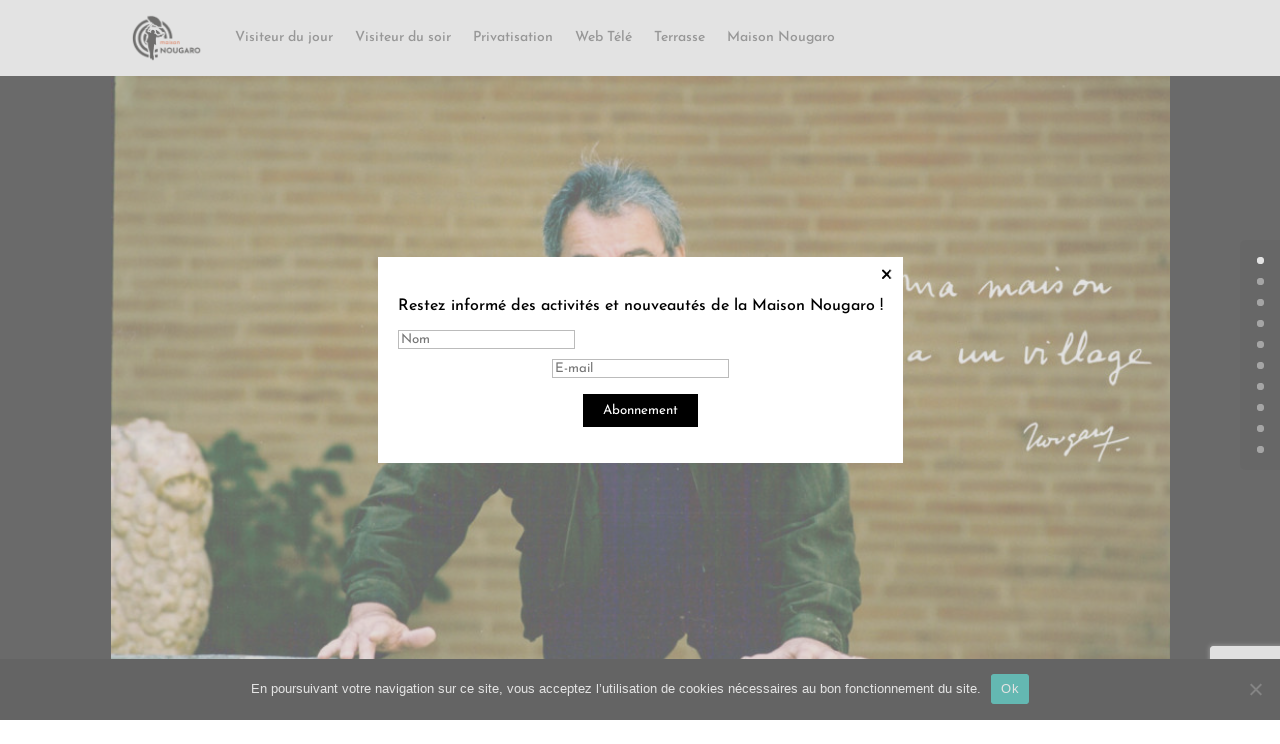

--- FILE ---
content_type: text/html; charset=utf-8
request_url: https://www.google.com/recaptcha/api2/anchor?ar=1&k=6Lf9z7YZAAAAANM_UdIkicm4-yGiPulDCKO4w1ma&co=aHR0cHM6Ly9tYWlzb24tbm91Z2Fyby5mcjo0NDM.&hl=en&v=PoyoqOPhxBO7pBk68S4YbpHZ&size=invisible&anchor-ms=20000&execute-ms=30000&cb=24l93btbsuji
body_size: 48751
content:
<!DOCTYPE HTML><html dir="ltr" lang="en"><head><meta http-equiv="Content-Type" content="text/html; charset=UTF-8">
<meta http-equiv="X-UA-Compatible" content="IE=edge">
<title>reCAPTCHA</title>
<style type="text/css">
/* cyrillic-ext */
@font-face {
  font-family: 'Roboto';
  font-style: normal;
  font-weight: 400;
  font-stretch: 100%;
  src: url(//fonts.gstatic.com/s/roboto/v48/KFO7CnqEu92Fr1ME7kSn66aGLdTylUAMa3GUBHMdazTgWw.woff2) format('woff2');
  unicode-range: U+0460-052F, U+1C80-1C8A, U+20B4, U+2DE0-2DFF, U+A640-A69F, U+FE2E-FE2F;
}
/* cyrillic */
@font-face {
  font-family: 'Roboto';
  font-style: normal;
  font-weight: 400;
  font-stretch: 100%;
  src: url(//fonts.gstatic.com/s/roboto/v48/KFO7CnqEu92Fr1ME7kSn66aGLdTylUAMa3iUBHMdazTgWw.woff2) format('woff2');
  unicode-range: U+0301, U+0400-045F, U+0490-0491, U+04B0-04B1, U+2116;
}
/* greek-ext */
@font-face {
  font-family: 'Roboto';
  font-style: normal;
  font-weight: 400;
  font-stretch: 100%;
  src: url(//fonts.gstatic.com/s/roboto/v48/KFO7CnqEu92Fr1ME7kSn66aGLdTylUAMa3CUBHMdazTgWw.woff2) format('woff2');
  unicode-range: U+1F00-1FFF;
}
/* greek */
@font-face {
  font-family: 'Roboto';
  font-style: normal;
  font-weight: 400;
  font-stretch: 100%;
  src: url(//fonts.gstatic.com/s/roboto/v48/KFO7CnqEu92Fr1ME7kSn66aGLdTylUAMa3-UBHMdazTgWw.woff2) format('woff2');
  unicode-range: U+0370-0377, U+037A-037F, U+0384-038A, U+038C, U+038E-03A1, U+03A3-03FF;
}
/* math */
@font-face {
  font-family: 'Roboto';
  font-style: normal;
  font-weight: 400;
  font-stretch: 100%;
  src: url(//fonts.gstatic.com/s/roboto/v48/KFO7CnqEu92Fr1ME7kSn66aGLdTylUAMawCUBHMdazTgWw.woff2) format('woff2');
  unicode-range: U+0302-0303, U+0305, U+0307-0308, U+0310, U+0312, U+0315, U+031A, U+0326-0327, U+032C, U+032F-0330, U+0332-0333, U+0338, U+033A, U+0346, U+034D, U+0391-03A1, U+03A3-03A9, U+03B1-03C9, U+03D1, U+03D5-03D6, U+03F0-03F1, U+03F4-03F5, U+2016-2017, U+2034-2038, U+203C, U+2040, U+2043, U+2047, U+2050, U+2057, U+205F, U+2070-2071, U+2074-208E, U+2090-209C, U+20D0-20DC, U+20E1, U+20E5-20EF, U+2100-2112, U+2114-2115, U+2117-2121, U+2123-214F, U+2190, U+2192, U+2194-21AE, U+21B0-21E5, U+21F1-21F2, U+21F4-2211, U+2213-2214, U+2216-22FF, U+2308-230B, U+2310, U+2319, U+231C-2321, U+2336-237A, U+237C, U+2395, U+239B-23B7, U+23D0, U+23DC-23E1, U+2474-2475, U+25AF, U+25B3, U+25B7, U+25BD, U+25C1, U+25CA, U+25CC, U+25FB, U+266D-266F, U+27C0-27FF, U+2900-2AFF, U+2B0E-2B11, U+2B30-2B4C, U+2BFE, U+3030, U+FF5B, U+FF5D, U+1D400-1D7FF, U+1EE00-1EEFF;
}
/* symbols */
@font-face {
  font-family: 'Roboto';
  font-style: normal;
  font-weight: 400;
  font-stretch: 100%;
  src: url(//fonts.gstatic.com/s/roboto/v48/KFO7CnqEu92Fr1ME7kSn66aGLdTylUAMaxKUBHMdazTgWw.woff2) format('woff2');
  unicode-range: U+0001-000C, U+000E-001F, U+007F-009F, U+20DD-20E0, U+20E2-20E4, U+2150-218F, U+2190, U+2192, U+2194-2199, U+21AF, U+21E6-21F0, U+21F3, U+2218-2219, U+2299, U+22C4-22C6, U+2300-243F, U+2440-244A, U+2460-24FF, U+25A0-27BF, U+2800-28FF, U+2921-2922, U+2981, U+29BF, U+29EB, U+2B00-2BFF, U+4DC0-4DFF, U+FFF9-FFFB, U+10140-1018E, U+10190-1019C, U+101A0, U+101D0-101FD, U+102E0-102FB, U+10E60-10E7E, U+1D2C0-1D2D3, U+1D2E0-1D37F, U+1F000-1F0FF, U+1F100-1F1AD, U+1F1E6-1F1FF, U+1F30D-1F30F, U+1F315, U+1F31C, U+1F31E, U+1F320-1F32C, U+1F336, U+1F378, U+1F37D, U+1F382, U+1F393-1F39F, U+1F3A7-1F3A8, U+1F3AC-1F3AF, U+1F3C2, U+1F3C4-1F3C6, U+1F3CA-1F3CE, U+1F3D4-1F3E0, U+1F3ED, U+1F3F1-1F3F3, U+1F3F5-1F3F7, U+1F408, U+1F415, U+1F41F, U+1F426, U+1F43F, U+1F441-1F442, U+1F444, U+1F446-1F449, U+1F44C-1F44E, U+1F453, U+1F46A, U+1F47D, U+1F4A3, U+1F4B0, U+1F4B3, U+1F4B9, U+1F4BB, U+1F4BF, U+1F4C8-1F4CB, U+1F4D6, U+1F4DA, U+1F4DF, U+1F4E3-1F4E6, U+1F4EA-1F4ED, U+1F4F7, U+1F4F9-1F4FB, U+1F4FD-1F4FE, U+1F503, U+1F507-1F50B, U+1F50D, U+1F512-1F513, U+1F53E-1F54A, U+1F54F-1F5FA, U+1F610, U+1F650-1F67F, U+1F687, U+1F68D, U+1F691, U+1F694, U+1F698, U+1F6AD, U+1F6B2, U+1F6B9-1F6BA, U+1F6BC, U+1F6C6-1F6CF, U+1F6D3-1F6D7, U+1F6E0-1F6EA, U+1F6F0-1F6F3, U+1F6F7-1F6FC, U+1F700-1F7FF, U+1F800-1F80B, U+1F810-1F847, U+1F850-1F859, U+1F860-1F887, U+1F890-1F8AD, U+1F8B0-1F8BB, U+1F8C0-1F8C1, U+1F900-1F90B, U+1F93B, U+1F946, U+1F984, U+1F996, U+1F9E9, U+1FA00-1FA6F, U+1FA70-1FA7C, U+1FA80-1FA89, U+1FA8F-1FAC6, U+1FACE-1FADC, U+1FADF-1FAE9, U+1FAF0-1FAF8, U+1FB00-1FBFF;
}
/* vietnamese */
@font-face {
  font-family: 'Roboto';
  font-style: normal;
  font-weight: 400;
  font-stretch: 100%;
  src: url(//fonts.gstatic.com/s/roboto/v48/KFO7CnqEu92Fr1ME7kSn66aGLdTylUAMa3OUBHMdazTgWw.woff2) format('woff2');
  unicode-range: U+0102-0103, U+0110-0111, U+0128-0129, U+0168-0169, U+01A0-01A1, U+01AF-01B0, U+0300-0301, U+0303-0304, U+0308-0309, U+0323, U+0329, U+1EA0-1EF9, U+20AB;
}
/* latin-ext */
@font-face {
  font-family: 'Roboto';
  font-style: normal;
  font-weight: 400;
  font-stretch: 100%;
  src: url(//fonts.gstatic.com/s/roboto/v48/KFO7CnqEu92Fr1ME7kSn66aGLdTylUAMa3KUBHMdazTgWw.woff2) format('woff2');
  unicode-range: U+0100-02BA, U+02BD-02C5, U+02C7-02CC, U+02CE-02D7, U+02DD-02FF, U+0304, U+0308, U+0329, U+1D00-1DBF, U+1E00-1E9F, U+1EF2-1EFF, U+2020, U+20A0-20AB, U+20AD-20C0, U+2113, U+2C60-2C7F, U+A720-A7FF;
}
/* latin */
@font-face {
  font-family: 'Roboto';
  font-style: normal;
  font-weight: 400;
  font-stretch: 100%;
  src: url(//fonts.gstatic.com/s/roboto/v48/KFO7CnqEu92Fr1ME7kSn66aGLdTylUAMa3yUBHMdazQ.woff2) format('woff2');
  unicode-range: U+0000-00FF, U+0131, U+0152-0153, U+02BB-02BC, U+02C6, U+02DA, U+02DC, U+0304, U+0308, U+0329, U+2000-206F, U+20AC, U+2122, U+2191, U+2193, U+2212, U+2215, U+FEFF, U+FFFD;
}
/* cyrillic-ext */
@font-face {
  font-family: 'Roboto';
  font-style: normal;
  font-weight: 500;
  font-stretch: 100%;
  src: url(//fonts.gstatic.com/s/roboto/v48/KFO7CnqEu92Fr1ME7kSn66aGLdTylUAMa3GUBHMdazTgWw.woff2) format('woff2');
  unicode-range: U+0460-052F, U+1C80-1C8A, U+20B4, U+2DE0-2DFF, U+A640-A69F, U+FE2E-FE2F;
}
/* cyrillic */
@font-face {
  font-family: 'Roboto';
  font-style: normal;
  font-weight: 500;
  font-stretch: 100%;
  src: url(//fonts.gstatic.com/s/roboto/v48/KFO7CnqEu92Fr1ME7kSn66aGLdTylUAMa3iUBHMdazTgWw.woff2) format('woff2');
  unicode-range: U+0301, U+0400-045F, U+0490-0491, U+04B0-04B1, U+2116;
}
/* greek-ext */
@font-face {
  font-family: 'Roboto';
  font-style: normal;
  font-weight: 500;
  font-stretch: 100%;
  src: url(//fonts.gstatic.com/s/roboto/v48/KFO7CnqEu92Fr1ME7kSn66aGLdTylUAMa3CUBHMdazTgWw.woff2) format('woff2');
  unicode-range: U+1F00-1FFF;
}
/* greek */
@font-face {
  font-family: 'Roboto';
  font-style: normal;
  font-weight: 500;
  font-stretch: 100%;
  src: url(//fonts.gstatic.com/s/roboto/v48/KFO7CnqEu92Fr1ME7kSn66aGLdTylUAMa3-UBHMdazTgWw.woff2) format('woff2');
  unicode-range: U+0370-0377, U+037A-037F, U+0384-038A, U+038C, U+038E-03A1, U+03A3-03FF;
}
/* math */
@font-face {
  font-family: 'Roboto';
  font-style: normal;
  font-weight: 500;
  font-stretch: 100%;
  src: url(//fonts.gstatic.com/s/roboto/v48/KFO7CnqEu92Fr1ME7kSn66aGLdTylUAMawCUBHMdazTgWw.woff2) format('woff2');
  unicode-range: U+0302-0303, U+0305, U+0307-0308, U+0310, U+0312, U+0315, U+031A, U+0326-0327, U+032C, U+032F-0330, U+0332-0333, U+0338, U+033A, U+0346, U+034D, U+0391-03A1, U+03A3-03A9, U+03B1-03C9, U+03D1, U+03D5-03D6, U+03F0-03F1, U+03F4-03F5, U+2016-2017, U+2034-2038, U+203C, U+2040, U+2043, U+2047, U+2050, U+2057, U+205F, U+2070-2071, U+2074-208E, U+2090-209C, U+20D0-20DC, U+20E1, U+20E5-20EF, U+2100-2112, U+2114-2115, U+2117-2121, U+2123-214F, U+2190, U+2192, U+2194-21AE, U+21B0-21E5, U+21F1-21F2, U+21F4-2211, U+2213-2214, U+2216-22FF, U+2308-230B, U+2310, U+2319, U+231C-2321, U+2336-237A, U+237C, U+2395, U+239B-23B7, U+23D0, U+23DC-23E1, U+2474-2475, U+25AF, U+25B3, U+25B7, U+25BD, U+25C1, U+25CA, U+25CC, U+25FB, U+266D-266F, U+27C0-27FF, U+2900-2AFF, U+2B0E-2B11, U+2B30-2B4C, U+2BFE, U+3030, U+FF5B, U+FF5D, U+1D400-1D7FF, U+1EE00-1EEFF;
}
/* symbols */
@font-face {
  font-family: 'Roboto';
  font-style: normal;
  font-weight: 500;
  font-stretch: 100%;
  src: url(//fonts.gstatic.com/s/roboto/v48/KFO7CnqEu92Fr1ME7kSn66aGLdTylUAMaxKUBHMdazTgWw.woff2) format('woff2');
  unicode-range: U+0001-000C, U+000E-001F, U+007F-009F, U+20DD-20E0, U+20E2-20E4, U+2150-218F, U+2190, U+2192, U+2194-2199, U+21AF, U+21E6-21F0, U+21F3, U+2218-2219, U+2299, U+22C4-22C6, U+2300-243F, U+2440-244A, U+2460-24FF, U+25A0-27BF, U+2800-28FF, U+2921-2922, U+2981, U+29BF, U+29EB, U+2B00-2BFF, U+4DC0-4DFF, U+FFF9-FFFB, U+10140-1018E, U+10190-1019C, U+101A0, U+101D0-101FD, U+102E0-102FB, U+10E60-10E7E, U+1D2C0-1D2D3, U+1D2E0-1D37F, U+1F000-1F0FF, U+1F100-1F1AD, U+1F1E6-1F1FF, U+1F30D-1F30F, U+1F315, U+1F31C, U+1F31E, U+1F320-1F32C, U+1F336, U+1F378, U+1F37D, U+1F382, U+1F393-1F39F, U+1F3A7-1F3A8, U+1F3AC-1F3AF, U+1F3C2, U+1F3C4-1F3C6, U+1F3CA-1F3CE, U+1F3D4-1F3E0, U+1F3ED, U+1F3F1-1F3F3, U+1F3F5-1F3F7, U+1F408, U+1F415, U+1F41F, U+1F426, U+1F43F, U+1F441-1F442, U+1F444, U+1F446-1F449, U+1F44C-1F44E, U+1F453, U+1F46A, U+1F47D, U+1F4A3, U+1F4B0, U+1F4B3, U+1F4B9, U+1F4BB, U+1F4BF, U+1F4C8-1F4CB, U+1F4D6, U+1F4DA, U+1F4DF, U+1F4E3-1F4E6, U+1F4EA-1F4ED, U+1F4F7, U+1F4F9-1F4FB, U+1F4FD-1F4FE, U+1F503, U+1F507-1F50B, U+1F50D, U+1F512-1F513, U+1F53E-1F54A, U+1F54F-1F5FA, U+1F610, U+1F650-1F67F, U+1F687, U+1F68D, U+1F691, U+1F694, U+1F698, U+1F6AD, U+1F6B2, U+1F6B9-1F6BA, U+1F6BC, U+1F6C6-1F6CF, U+1F6D3-1F6D7, U+1F6E0-1F6EA, U+1F6F0-1F6F3, U+1F6F7-1F6FC, U+1F700-1F7FF, U+1F800-1F80B, U+1F810-1F847, U+1F850-1F859, U+1F860-1F887, U+1F890-1F8AD, U+1F8B0-1F8BB, U+1F8C0-1F8C1, U+1F900-1F90B, U+1F93B, U+1F946, U+1F984, U+1F996, U+1F9E9, U+1FA00-1FA6F, U+1FA70-1FA7C, U+1FA80-1FA89, U+1FA8F-1FAC6, U+1FACE-1FADC, U+1FADF-1FAE9, U+1FAF0-1FAF8, U+1FB00-1FBFF;
}
/* vietnamese */
@font-face {
  font-family: 'Roboto';
  font-style: normal;
  font-weight: 500;
  font-stretch: 100%;
  src: url(//fonts.gstatic.com/s/roboto/v48/KFO7CnqEu92Fr1ME7kSn66aGLdTylUAMa3OUBHMdazTgWw.woff2) format('woff2');
  unicode-range: U+0102-0103, U+0110-0111, U+0128-0129, U+0168-0169, U+01A0-01A1, U+01AF-01B0, U+0300-0301, U+0303-0304, U+0308-0309, U+0323, U+0329, U+1EA0-1EF9, U+20AB;
}
/* latin-ext */
@font-face {
  font-family: 'Roboto';
  font-style: normal;
  font-weight: 500;
  font-stretch: 100%;
  src: url(//fonts.gstatic.com/s/roboto/v48/KFO7CnqEu92Fr1ME7kSn66aGLdTylUAMa3KUBHMdazTgWw.woff2) format('woff2');
  unicode-range: U+0100-02BA, U+02BD-02C5, U+02C7-02CC, U+02CE-02D7, U+02DD-02FF, U+0304, U+0308, U+0329, U+1D00-1DBF, U+1E00-1E9F, U+1EF2-1EFF, U+2020, U+20A0-20AB, U+20AD-20C0, U+2113, U+2C60-2C7F, U+A720-A7FF;
}
/* latin */
@font-face {
  font-family: 'Roboto';
  font-style: normal;
  font-weight: 500;
  font-stretch: 100%;
  src: url(//fonts.gstatic.com/s/roboto/v48/KFO7CnqEu92Fr1ME7kSn66aGLdTylUAMa3yUBHMdazQ.woff2) format('woff2');
  unicode-range: U+0000-00FF, U+0131, U+0152-0153, U+02BB-02BC, U+02C6, U+02DA, U+02DC, U+0304, U+0308, U+0329, U+2000-206F, U+20AC, U+2122, U+2191, U+2193, U+2212, U+2215, U+FEFF, U+FFFD;
}
/* cyrillic-ext */
@font-face {
  font-family: 'Roboto';
  font-style: normal;
  font-weight: 900;
  font-stretch: 100%;
  src: url(//fonts.gstatic.com/s/roboto/v48/KFO7CnqEu92Fr1ME7kSn66aGLdTylUAMa3GUBHMdazTgWw.woff2) format('woff2');
  unicode-range: U+0460-052F, U+1C80-1C8A, U+20B4, U+2DE0-2DFF, U+A640-A69F, U+FE2E-FE2F;
}
/* cyrillic */
@font-face {
  font-family: 'Roboto';
  font-style: normal;
  font-weight: 900;
  font-stretch: 100%;
  src: url(//fonts.gstatic.com/s/roboto/v48/KFO7CnqEu92Fr1ME7kSn66aGLdTylUAMa3iUBHMdazTgWw.woff2) format('woff2');
  unicode-range: U+0301, U+0400-045F, U+0490-0491, U+04B0-04B1, U+2116;
}
/* greek-ext */
@font-face {
  font-family: 'Roboto';
  font-style: normal;
  font-weight: 900;
  font-stretch: 100%;
  src: url(//fonts.gstatic.com/s/roboto/v48/KFO7CnqEu92Fr1ME7kSn66aGLdTylUAMa3CUBHMdazTgWw.woff2) format('woff2');
  unicode-range: U+1F00-1FFF;
}
/* greek */
@font-face {
  font-family: 'Roboto';
  font-style: normal;
  font-weight: 900;
  font-stretch: 100%;
  src: url(//fonts.gstatic.com/s/roboto/v48/KFO7CnqEu92Fr1ME7kSn66aGLdTylUAMa3-UBHMdazTgWw.woff2) format('woff2');
  unicode-range: U+0370-0377, U+037A-037F, U+0384-038A, U+038C, U+038E-03A1, U+03A3-03FF;
}
/* math */
@font-face {
  font-family: 'Roboto';
  font-style: normal;
  font-weight: 900;
  font-stretch: 100%;
  src: url(//fonts.gstatic.com/s/roboto/v48/KFO7CnqEu92Fr1ME7kSn66aGLdTylUAMawCUBHMdazTgWw.woff2) format('woff2');
  unicode-range: U+0302-0303, U+0305, U+0307-0308, U+0310, U+0312, U+0315, U+031A, U+0326-0327, U+032C, U+032F-0330, U+0332-0333, U+0338, U+033A, U+0346, U+034D, U+0391-03A1, U+03A3-03A9, U+03B1-03C9, U+03D1, U+03D5-03D6, U+03F0-03F1, U+03F4-03F5, U+2016-2017, U+2034-2038, U+203C, U+2040, U+2043, U+2047, U+2050, U+2057, U+205F, U+2070-2071, U+2074-208E, U+2090-209C, U+20D0-20DC, U+20E1, U+20E5-20EF, U+2100-2112, U+2114-2115, U+2117-2121, U+2123-214F, U+2190, U+2192, U+2194-21AE, U+21B0-21E5, U+21F1-21F2, U+21F4-2211, U+2213-2214, U+2216-22FF, U+2308-230B, U+2310, U+2319, U+231C-2321, U+2336-237A, U+237C, U+2395, U+239B-23B7, U+23D0, U+23DC-23E1, U+2474-2475, U+25AF, U+25B3, U+25B7, U+25BD, U+25C1, U+25CA, U+25CC, U+25FB, U+266D-266F, U+27C0-27FF, U+2900-2AFF, U+2B0E-2B11, U+2B30-2B4C, U+2BFE, U+3030, U+FF5B, U+FF5D, U+1D400-1D7FF, U+1EE00-1EEFF;
}
/* symbols */
@font-face {
  font-family: 'Roboto';
  font-style: normal;
  font-weight: 900;
  font-stretch: 100%;
  src: url(//fonts.gstatic.com/s/roboto/v48/KFO7CnqEu92Fr1ME7kSn66aGLdTylUAMaxKUBHMdazTgWw.woff2) format('woff2');
  unicode-range: U+0001-000C, U+000E-001F, U+007F-009F, U+20DD-20E0, U+20E2-20E4, U+2150-218F, U+2190, U+2192, U+2194-2199, U+21AF, U+21E6-21F0, U+21F3, U+2218-2219, U+2299, U+22C4-22C6, U+2300-243F, U+2440-244A, U+2460-24FF, U+25A0-27BF, U+2800-28FF, U+2921-2922, U+2981, U+29BF, U+29EB, U+2B00-2BFF, U+4DC0-4DFF, U+FFF9-FFFB, U+10140-1018E, U+10190-1019C, U+101A0, U+101D0-101FD, U+102E0-102FB, U+10E60-10E7E, U+1D2C0-1D2D3, U+1D2E0-1D37F, U+1F000-1F0FF, U+1F100-1F1AD, U+1F1E6-1F1FF, U+1F30D-1F30F, U+1F315, U+1F31C, U+1F31E, U+1F320-1F32C, U+1F336, U+1F378, U+1F37D, U+1F382, U+1F393-1F39F, U+1F3A7-1F3A8, U+1F3AC-1F3AF, U+1F3C2, U+1F3C4-1F3C6, U+1F3CA-1F3CE, U+1F3D4-1F3E0, U+1F3ED, U+1F3F1-1F3F3, U+1F3F5-1F3F7, U+1F408, U+1F415, U+1F41F, U+1F426, U+1F43F, U+1F441-1F442, U+1F444, U+1F446-1F449, U+1F44C-1F44E, U+1F453, U+1F46A, U+1F47D, U+1F4A3, U+1F4B0, U+1F4B3, U+1F4B9, U+1F4BB, U+1F4BF, U+1F4C8-1F4CB, U+1F4D6, U+1F4DA, U+1F4DF, U+1F4E3-1F4E6, U+1F4EA-1F4ED, U+1F4F7, U+1F4F9-1F4FB, U+1F4FD-1F4FE, U+1F503, U+1F507-1F50B, U+1F50D, U+1F512-1F513, U+1F53E-1F54A, U+1F54F-1F5FA, U+1F610, U+1F650-1F67F, U+1F687, U+1F68D, U+1F691, U+1F694, U+1F698, U+1F6AD, U+1F6B2, U+1F6B9-1F6BA, U+1F6BC, U+1F6C6-1F6CF, U+1F6D3-1F6D7, U+1F6E0-1F6EA, U+1F6F0-1F6F3, U+1F6F7-1F6FC, U+1F700-1F7FF, U+1F800-1F80B, U+1F810-1F847, U+1F850-1F859, U+1F860-1F887, U+1F890-1F8AD, U+1F8B0-1F8BB, U+1F8C0-1F8C1, U+1F900-1F90B, U+1F93B, U+1F946, U+1F984, U+1F996, U+1F9E9, U+1FA00-1FA6F, U+1FA70-1FA7C, U+1FA80-1FA89, U+1FA8F-1FAC6, U+1FACE-1FADC, U+1FADF-1FAE9, U+1FAF0-1FAF8, U+1FB00-1FBFF;
}
/* vietnamese */
@font-face {
  font-family: 'Roboto';
  font-style: normal;
  font-weight: 900;
  font-stretch: 100%;
  src: url(//fonts.gstatic.com/s/roboto/v48/KFO7CnqEu92Fr1ME7kSn66aGLdTylUAMa3OUBHMdazTgWw.woff2) format('woff2');
  unicode-range: U+0102-0103, U+0110-0111, U+0128-0129, U+0168-0169, U+01A0-01A1, U+01AF-01B0, U+0300-0301, U+0303-0304, U+0308-0309, U+0323, U+0329, U+1EA0-1EF9, U+20AB;
}
/* latin-ext */
@font-face {
  font-family: 'Roboto';
  font-style: normal;
  font-weight: 900;
  font-stretch: 100%;
  src: url(//fonts.gstatic.com/s/roboto/v48/KFO7CnqEu92Fr1ME7kSn66aGLdTylUAMa3KUBHMdazTgWw.woff2) format('woff2');
  unicode-range: U+0100-02BA, U+02BD-02C5, U+02C7-02CC, U+02CE-02D7, U+02DD-02FF, U+0304, U+0308, U+0329, U+1D00-1DBF, U+1E00-1E9F, U+1EF2-1EFF, U+2020, U+20A0-20AB, U+20AD-20C0, U+2113, U+2C60-2C7F, U+A720-A7FF;
}
/* latin */
@font-face {
  font-family: 'Roboto';
  font-style: normal;
  font-weight: 900;
  font-stretch: 100%;
  src: url(//fonts.gstatic.com/s/roboto/v48/KFO7CnqEu92Fr1ME7kSn66aGLdTylUAMa3yUBHMdazQ.woff2) format('woff2');
  unicode-range: U+0000-00FF, U+0131, U+0152-0153, U+02BB-02BC, U+02C6, U+02DA, U+02DC, U+0304, U+0308, U+0329, U+2000-206F, U+20AC, U+2122, U+2191, U+2193, U+2212, U+2215, U+FEFF, U+FFFD;
}

</style>
<link rel="stylesheet" type="text/css" href="https://www.gstatic.com/recaptcha/releases/PoyoqOPhxBO7pBk68S4YbpHZ/styles__ltr.css">
<script nonce="QIdOnE7d-kgmu46IObtzYw" type="text/javascript">window['__recaptcha_api'] = 'https://www.google.com/recaptcha/api2/';</script>
<script type="text/javascript" src="https://www.gstatic.com/recaptcha/releases/PoyoqOPhxBO7pBk68S4YbpHZ/recaptcha__en.js" nonce="QIdOnE7d-kgmu46IObtzYw">
      
    </script></head>
<body><div id="rc-anchor-alert" class="rc-anchor-alert"></div>
<input type="hidden" id="recaptcha-token" value="[base64]">
<script type="text/javascript" nonce="QIdOnE7d-kgmu46IObtzYw">
      recaptcha.anchor.Main.init("[\x22ainput\x22,[\x22bgdata\x22,\x22\x22,\[base64]/[base64]/[base64]/[base64]/[base64]/[base64]/[base64]/[base64]/[base64]/[base64]\\u003d\x22,\[base64]\\u003d\\u003d\x22,\x22exHDql1Iwo3Ch8OEZkMXwonCgwXDiyktYsKVU3BPfDURNcK0dUROIMOVE8O3REzDi8ODd3HDpsKhwopdXFvCo8KswrvDj1HDp2zDgGhew5rCmMK0IsO/c8K8cWbDqsOPbsOtwonCghrCnCFawrLCvcKow5vClVDDhxnDlsOtFcKCFXBGKcKfw4bDn8KAwpUQw7zDv8OycsOHw65gwrwIby/DtcKBw4gxby1zwpJtHQbCuxPCnhnClC1uw6QdasKVwr3DsjJiwr9kBH7DsSrCkcKbA0FAw5QTRMKWwqkqVMKmw6QMF1nCr1TDrCJtwqnDuMKaw4M8w5dQAxvDvMOQw6XDrQMRwprCji/[base64]/[base64]/BVEHDsObwo/ClBzDgC7ChMOTd1NBwoM5woZnVMKIaj7CqsOqw67CkSDCg1p0w4XDkFnDhRrCnwVBwpbDscO4wqkiw7cVacKDJnrCu8K4JMOxwp3DjS0Awo/DhMKPETkWYMOxNF45UMONaHvDh8Kdw73DontADy4ew4rCjMOXw5RgwpDDgErCoRdbw6zCrjp0wqgGfCs1YHzCt8Kvw5/CicKaw6I/IhXCtyt3wr1xAMK6fcKlwpzCsgoVfBjChX7DukQHw7k9w4PDpjt2TWVBO8K5w5Rcw4BFwrwIw7TDgC7CvQXCt8Kuwr/DuBoxdsKdwqzDuwktXMOlw57DoMKow4/DsmvCt01EWMOHC8K3NcKpw7PDj8KMBwdowrTCh8OhZmgWN8KBKBTDuz8jwqxncm5Ad8OpRW3DrxrCusOAMMO3ZxXChHgmQcKjfMOXw7nCmHRtU8OowprCh8KKw7fDoAsAw5pUKsOSw7g9K0/DhjlPM31Dw68iwrNFQcOSHmBzRcKPWRHDolc9S8O2w54Tw5LCrcOdWMKhw4bDpcKWw6ERIDPCk8KywojDvGTClE4qwrUTw4E1w7LDpU/CqsOIHMKXw65EPMKPR8KcwrNOEcOUw4dUw7DDvsKmw6XDtT/Cl2xWRsOPw5drCDjCqsK7MsOtQMOcXRsCLHXCssKlTBZpVMOifsO4w7IhGFTDkFcrWyR4wo12w6M9YcOjWcOYw6bDhC/CqnFbe3LDgBLDrMKiM8OoRBM/wo4RYAnCqXhWwrEYw5/DhcKdGWLDqkfDrcKUS8KXPMK1w6UdHcOgEcKZQXvCtQJzF8OgwqnCjTIUw4PDl8OFdsKQV8KhA0cZw6FEw5VFw79UCwU9V3bCpSTCvsOiJjwbw7PCrMOIwr3DgFRiw7gBwr/DmEPDuhQ2wqvCmsKYMMOpMsKAw6FqBMK5wqBPw6HChMKQQCJIU8OEJsKjw4PDo3wkw4sSwo/CsXPDrG1uWMKPw44/w4UCI1nDtsOKVljCvlRyYcOHPC7DuzjCm3TDnE9uJMKfJMKFw4bDoMO+w6HCuMKoYMKnwrfCkGXDs2rDiQ1dwoJpw5NrwqkrfsKSw7LCjcOqBcK5w7jCphDDicO1QMONwp/[base64]/NGE9w7rDill9GsKLw6kfHcKaUlHDoirCjWfCgUdNMG3CvcO0wogRJcO8HW3CqsK8Qi5gwpzCvMObwrbDpDzDrUx+w7l1XcKdMsOkXRk7wqXClS/DrcO3Ck7DhUNDwo/DvMKIwrMkD8OKTHLClsKfbGjCnUlkdcOxDsKlwqDDocKbWMKGOMOjHVpfwpjCrMK4wrbDm8KkGQbDjsO2w7ZyD8Kow5TDg8KEw6F8ESDCp8KSIS4xexrDtMO5w7zCsMOuTnAkXsObO8Ogwrk5wq80UlXDr8OlwpMYwrDCvkPDjE/[base64]/cMKOwo5nS1PCoSB7w48tbsOWW0jCkRPCqgfCj3tiIMKSLcKBU8OSO8OGQcORw5YRBV10NxrCn8OzQB7DpsKGwp3DmD/ChsKgw4t7XUfDjk7Co11Uw5Y4PsKkesO3wrNOCksnYMOnwpVee8KcWxPDpSfDjCp7JBkFTsKcwopVf8KywptIwoNkw6PCjn1nwptddjvDksOzUsOAGwzDlSdPVwzDlDDCn8K5fsKKAhIWFnPDu8O0w5DCsw/CpWUpwprDoQnCqsK/w5DDmcOJEMOTw6bDqcO+TQ0HNMK9w4fDinpzw7bDumbDo8KlCkHDq1JVUG8swpjCmFTCjsOkwo3DlWdUwr4Zw4lrwocvbnnDoiLDrcKxw7nDlcKBTsO1QktsZB3Cn8K2GBbDuQkCwoXCqUNXw5U0KX5NdhB4woLCicKhJ1IGwpTCqXxfw6MSwq/CjcKZXQTDlMKIwrjCjm7DmxhVw5XClMK8C8KHw4jCosOaw4hEwoNRMsKaGMKDP8KWwqTCr8Kxw7PDqWzCvTHDscO2QMKZw4HCqcKHdcObwqIgRjvCmRbDnVpXwrLCmgpNwpLDgsOlAcO+UsO9PgbDnUrCncK+EsO7w5AswonCtcKEw5PDiwo2HMOpM1zChm3Cll/Cnk/DhXAnwpkeG8K0w6HDnMKzwqQUOEnCog1EHnDDsMOId8KyeR1Aw7gWc8OGbMKJwrLCm8OrLwnDv8O8woHDqQw8wrfCucOnOsO6fMO6GQbCksO7S8ONUVZew70IwqTDiMOzL8OPZcOzw4XDsHjCnm9UwqXCgBDCr345w4/Cn1NTw6hQA3gBw4Vcw4BHPhzDkD3CqcO+w5zClEbDqcKiOcODXUpvCsOWHcOWwonCtnTCmcOjZcO1ERPDgMKzwqHDncOqCjHCj8K5S8Kbw6NqwpDDm8O7wrrCmsOATRTCg2/CksK3wq4QwofCrcKcPTwQBnBJwq3CgF9ANR3Cp1twwo7DgsK9w7ERDMOTw4NrwodWwpwVaT7Cl8Kjw7RIX8KzwqEURcKSwrJpwq/CmgFJZsKdwr/CrsKOw5hYwqDCvEXDmHldOhQFA3vCosKCwpMfA0JEw6/DnMOFwrHCkFvCrcKhA0syw6vDh3EtQcKSwo7DlMOeeMOoWcKewo7CpkECQGvDmkXDpcKMwqjCinnCqMOKfTDCvMKTwo09UVTDjnHDl1/CpzPCrXJ3w5zDuWUGMhdDFcKBakE3YQrCqMKLX0AAecOBNsK0w7gKw4pXC8KdXnBpw7XCkcKMbDLDl8OOcsKSw6wDw6Bucn0Aw5XDrhvDoStxw7Vfw64mKcO3woBNZjHCh8KkYlMBw7XDl8KBw7XDrMOqwqnDqHPDlg7DrlHCuzfDqcKSYTPCnEttW8KpwoVpwqvCn3/Du8KrCCfCo2nDn8OeYsO1NMK9wovCtGAAw65lwok8PsO3wp9Rwp7CojfDnsKMTDDCtiB1f8KUQyfDpywCRVtpVsOuwrfDv8OYwoB4FmfCtMKQYQdTw5smG3rDgVDChcOJW8KoTMO1HsKBw7fCkVfDjlHCvMOQwrtEw5JhJcK+wqfCmzzDglXDmQ/DpUHClQfCn0TChQYuQ1/DvCgfNA52GcKUTDDDtcOXw6DDosK+w5pgw4M0w6zDg3HCnzN1T8OTZhI8cgnCucO9DkHDm8OUwrLCvQZYOmvCm8K3wqB/dsKvwoELwpsfP8K1ahYrNsO+w7ZqH1NhwrI0fsOuwqkPw5RQJcOJQBLDucOGw40fw6DCjMOkB8Kwwo4XZMOTFV3DiCPCknjCtgV1w4wfdDF8AAfDlhwgGMOPwr54wofCoMOEwpbDhE0lHsKIXcOPaSVeT8Ocwp0vwrTCtxpowpwLwpVbwqDClS5HBBAuPcKgwp7DsC/[base64]/Dq8KhYMO+w5wuFifCrcKZfXLCscKPLX5JaMOrP8KEPMKWw5vCtcOOw5IsfcOLHMORw5UAMX3DnsKMbH/[base64]/[base64]/DrnVYwovCgD/CusKMWQRBChjClsO5RsK/IBXCnTPChMOOwp0OwpXCvg3DoEt4w5/DoUHClGnDnMOQQMKfw5PDrEUNe3fDqkRFXMO7b8OPSHckWVfDkU4ZdkvCjSQmw4NxwpDDt8OVZ8Ovw4DCuMOdwozCmUFwLMKwXWnCpzAiw5bCnMKISX4GO8Kqwrk5w40eCy7DhsKWUcKiUm3CoUTDtsKmw5dTMUEmUnFNw5pfwoNLwp/DhsObw4jCmgfCggpdUsKjw5UlNADCs8OpwpJ/NSVewp1UcsKjLxfCtAIqw7LDtwrCjzM1fHc7Gz3Ds1Mtwo/DhcKzLxd4N8KkwqJCZsKyw6nDi2A5DHM6fMOQSsKGwqTDmsOvwqgdw7vDny7DrcOIw4kBw6Utw6oHYDPDhX4gwprCgGfCnsOVd8Kywr1kwpPCqcKmO8OibsKOw5xAJXvDoT5zdcOtWMOkHsK4w6sNKnDCv8ObTMKsw7zCo8OowpUFCSRZw6jCvMKJAMO/[base64]/CrsO1R8O9WywgfU9lFkfDlXwNw6XCvlrCgMOlYSchXcKhfwzDs0jCiUvDqsKKHsKmcRvDjsKQZTLDnMOaJMOKcH7CqVzDhA3DoA5uV8K3wrFyw6HCmcKzwprCtG/CtkBKHAwXGGtHXcKDNQY7w6XDssKPAQMAGcO6Bn5Iw6/[base64]/DijTCoybDrgrCtBwJwobCssK2wofDrSwcL2NNw45bZ8KDw6Q6wr3DoW3DrwHDpwBtZ3nCncKJw7DCosO3VCrCh0/[base64]/CtMODcMKmPwJqO0LDncOSBcKXwr/DrcKww5VTw7TCo008BlXCsxAwfQYmNl8+w6AZHsKjwox7DgLClknDlsOCw4xlwr1sIMKGNEjDnSgiaMKDWx5aw5LCusOAc8KxXnpew4ZTBmvDlcOhSSrDohlOwp/CjcKHw6AEw5zDmcKZUMKkfV3DpDfCjcOFw7XDt0olwoHDmsOlwo/Dj3IMwrdUwr0JU8KmM8KAwo7DvU9tw68uwo/DhwIHwqDDr8Kmdy/DjcOWDMKFKzcXLX/CkCVowprDlMOsEMO9wqfCkcOeIloGw5NvwpY6XsOxMcKFJBQpeMOHXGgYw6chNMK4w5zCjVo6fMKuQsKUMcKww4xDwp8owqzCm8OAw5jCrDtScmjCsMKEwpwDw5MVMz7DvBPDtcOXIArDi8Kywo3ChsKaw7HDtVQvfnElw6dywp7DsMKhwqclFsKRwo7DpQ1fw5/Cm1fDkALDjsK4w59ww6s8PEwrwrN1J8OMw4ECeSbCnQ/Cuzckw61iw5R+MkDCpEPCvcKUw4NtJcOZw6zCisOJUntewpxZM0Fjw5dJGMOIwrpLwp5IwpkFcsKcCsKAwrA8UBNvJFHCsBpADHbDusKwLMK9M8OnEsKZG0I/w648Xi3Do1jCr8Orw63ClMOkwrIUNEnDn8KjI1LCgVVfHVNGZMKAH8KQXsKIw5XCrT7ChsOYw53CoB4cFD9ow43DmcKpA8KsSMK+w5g5wqHDi8KlR8KgwpkFwo/[base64]/CnsKvwoQcMMKGwrnCmX7DlcKGMQsgwqzDjUceKcOTw60Yw789C8K4ZgZ5fkp/w4FswoTCuiYMw5DCkMK8OGLDh8K7w63DvsOFw53CtMK7wpMzwppmw7zDi31uwrbDo3hBw6XDm8KOw7Z8w4vCrUQ/wpLCs0nCn8KGwqghw5AKe8KsGwpowoPCmAjDv3PCrH3CuxTDuMOcEFQFwpoqw4DDmhDCnMOLwog8wpI6fcK9wq3CiMOAwrLCsj8kwrXDnMOiDjAYwqzCqypwaExtw7LDilEtPEPCuwbCsEbCrcOsw7TDi0TDiV/DssKYOH1UwqHDp8KzwoXDmsO3KMKmwrAPZgzDtR8Uwq3DgVEgVcKyUcKZDQHCncORLcOhTsKrwqFYw7HCp0bDscORS8KzPsOHw7kbc8Ogw4wHw4XDssOEezA+ccKewopTYMO5K1HCuMOAw6tLXcKFwprCskHDsC8EwpcSwqh3WcKOUsKgGwfChgNMTsO/wo/DicKxwrDDm8KEw5TCnCPCgl/DncKww67CscOcw6nCk3HChsK+O8KuNUrDucOPw7DCrsO9wqzDnMOow6gaRcKqwptBTjAEwqIMwqIjCcO5wrvDq0PCjMK9w5DCisKJJHVbw5AVwrPCvcOwwoY7GsOkLU3Dr8OjwrTCm8OPworCkjDDswLDqsKBw4DCt8O/wrsuw7ZIHMOiw4QJwoQMbcOhwpIoW8K8w7lPRsKOwotbwrtiw4/CtlnDrxDCgTbCh8O5P8OHwpd4wqnCrsKnM8OvFWFYIMKfZDpIW8OfIcOMaMO1PMOjwp7DpUXDhsKUw5bCqCTDuWF6SyDDjAEUw6hMw4ZiwoHDiyTDkBLCusK1SsOzw65swo/DqsKnw7vDkGEUYsKcYsKpw6zDpsKiezVbekDCsUNTwpXDqmcIw57CkUrCvndgw50wK13ClcOswqoYw7zDr2t4HMKGXsOTHsKlVBBaEMKzScOnw5BJcgHDikDCs8K1XjdpHgdEwqIZOMK5w4J/wp3CvFdqw4vCkAPCu8OTwo/DjwbDjx/DoyFkwofCtgRxXcO+E03DlDfDscKYwoQCFDJLw7I8PsODUMKKHEIpbgXDmlPDncKAPsOOBcO7eXHCosKYbcOXbGvCmS3Cu8KNecKWwr7DhgEmcB8/wqDDmcKBw7LDiMOTwoXCh8KgP3h/[base64]/KhxqMF5nwp/DiGtHw5rClcKrf8OtNitcw6AWKcK/[base64]/CkS93wrxBwoRwHsO5b8OSwoXDksO3W8Ohw649DRg8ZsKTwqHDhsOgwrtJw40lwo/DtsKhY8K5wpwgVcO7w74jw53DucOFwpcZX8KcK8OzIsK5w71ew7dww7Rbw67CqTAUw6nCusKiw7BeDMKVLyPCicKJUiHChHvDkMOtwpjDnQcow47CvcOhSMO8TsOQwo19VVEkwqrDlMOywogcRm/DjcKBwrXCsGV1w5zDh8OnWnzDi8OeTRrDqcOXOBbCiUsRwpbDqDvDm014w6NDSMO5Kk59wrXDmcKHw7TDvMOJw5jCsEsRAcOdw5HDqsK4E0gnw4PDhkwQwprDulITwoTDnMO5Vz/CmFbDksK0OkZpw4PCvMOuw7wlwpDCnMOWwodzw7/ClsKVDU5CcyxOJsOhw5/Dq2QUw5gVG3LDgsOBZsObPsOSXCNlwp/Cii5OwpPDkivDi8K5wq4SYsOJw7pcXMK2dcKJw4IIw5/Dl8K6VA7CgMKLw5nCisO+wqrCu8OZejkkw698YHTDscKWwrbCqMO0w5PCocO2wo/DhybDu0VHwpzCqsKkESkFairDoTJzw4jCjsOSw5jDv23CusOow5Vvw57DlcOww7AXJcO3w4LCnWHDsj7DmAcmThPDtGYlYHADwoZqdMKydwcBOinDnMOCw41Vw5xZw7DDjSTDjHzDisKCw6PCkMKswo41LMO1VcO0DhJ4D8OmwrnCtT9oBVXDlMKmA1/[base64]/DlMK9wrHCtFjDusOEA8KeAMKxFMKmw4LDmsOOw43CvzDCnwEkOEptV1DDqsOqbMOlMsKhD8KSwqgQD0xccGnCpQ3CiW5Wwo7DvkBjdsKtwozDh8KwwrI/w4QtwqbDi8KJwpzCtcKRLsKfw7PDscOMw7QrSCrCnMKGw67CocO6AHXDtcOBwrXChMKRLSLDiDAHwol+EsKjwpXDnw8Bw4cuQsOuUyshZFlAwo3Dlmw9FsOFRsOZO1YSeEhuCMOtw4DCjMOiccKlAQ5nHnPCgCUXfh3CrMKcwpPCiXXDuFfDmMO/[base64]/wqnCksK2L8Oawo0xwqxvO2A+wrs3LsONw6U9NTApwrVqwpfDtVrCt8K/TX8Ww4nCgmlxCcO0wonDjMO2woLCpFbDrMKXbBxlwonCjl5fYcKpwoxMwrbDp8O5w5VCw5MrwrvCiVYJQjTCkMOKIjhOwqfCjsKvPhRSwpvCnkzCqisuMzDCsV4aGxHCrWfCoAVJOk/Cj8O9w5bDhErDu20kP8Oow79nIMOywrIBw77CtsOlMCl9wq7CvkLCgCfCkGvCjQMpT8OQFMOuwrUjw6bCmztewpHCg8Krw7DCizLCjixMAxTCnsOjw7YqYGZSIMOaw4TCoH/ClytTWVrDqcOdw5rDl8OiZMOIwrTDjCUzwoNfdFZ1EyDDjsOzLcKvw6Bdw5nCkwjDgCHDn0VSXcKwR3R8Mnxlc8K/NMOgw5zCjgPCmcKEw6BSwpTDkATDqsOJVcOhLsOObFxldmovw7gzcFLCjsKpakQZw6bDiSFqaMOydU/Dpx7DhFUoOMODESLDkMOmwqjCnlE3wrbDnAZQF8OVDH8HRVDCjsKUwr1iURnDvsOSw6PCuMKLw7gBwovDhsOTw6jDjGTDsMKxwq3DiRLCqsOsw7fDocO8WEXCvsKuJMKZwqx2GMOtIMOrF8OTGkoUw64mWcOqAzLDnmnDg2XCssOmeArCtF/CrMKYwqXDrG3CuMOGwok4DHYbwoh2w6AYwo3Cq8K6WsKmM8K+IRHClMKdTcOFaCpNwozDnsKywqXDv8K6w63DrsKDw7xHwrDCg8OwVMOsFMOww7tNwqlrwrgmCkvDt8OEb8Olw5sWw79JwoANNydgw7Bcw6FUKMOMCHlRwqvCscOXw4zDosO/TxvDvG/DiHDDmHXCkcKgFMO5NSTDu8OKXMKBw5o4PAzDnlDDiDnCtwA/[base64]/C8O/wrpTXG/CncO6bxcow61LdcO0w4bDs8OKB8KWRMOzw6XDtsK+YjFnwo5MbsK8YsO8woDDtXLDqsOVw4TCuVRPdcO8eynCrAJJw6QxfywOwp/CoQkfw63Dp8Khw6sfccOhwoTDv8KaRcKXwprDqMKEwr3CqSXCpEwURk3CssKVC19Cw6PDiMK/wopqwrzDvMO1wqzCuGhPY2YSw7sXwpbCmgYDw4gnw7kXw7jDlMOHZcKGcsO+wq/CusKCwpnCrH1iw5TCgMO4cTkvacKoHTzDgBfChRDCh8KRD8Kcw5nDhcOcZVbCqsO4wqkiJ8K3w4bDk0XDqcO3Hl7DrkTDgyzDj2nDt8Ogw7hDw6vCoD/CqFgAwpQew5ZPC8OZe8OBw5Nawo1YworCvAPDnlQMw4TDmSXCpXPDkxMswrHDv8Kkw54ATA/DmTDCucOcw7Auw47Cu8KxwqjCnErCg8O1wrjDoMONw6EJBDTCq3/DqiY/[base64]/PUvCr8OAWBlXXMKdfj/Cs1vDo8O7cFDDsCZEBwfDin7CrMOzwobDscO7L2bCoC44wo7DmxlFwp/DpcKPw7FFwr7DuDxeXhXDr8ObwrN7CcOawonDgFfDvMO9XQ3CjEVEwovCl8KRwosNwpkcPsK/CjtRScORwq4OfMOkEMO9wrvCg8O2w7DDpgkSOcKLacKtYh7CvURuwoZNwqY7QsOXwpbDnwHCjkR8S8KFZ8KIwo41GUIxAzkqfcKGwq/ChD/CkMKEwpbCmiIvJzQtaTViw6cvw4LDnDNVwoLDvTDCinHDo8OKOsKlScORwrxWSxrDq8KXKW7DvsOWwrPDuDDDkQINwrbCmHQQwr7DvEfDjcOYw6sbwrLDi8OWwpJ0wo4PwqEIw7Y2NcKtDcO6NHfDk8KTH3gMUcKNw4gUw63Dq3nCnh93w73Cg8OWwqV7LcKsMj/DkcOsNcKYfRbCtUbDlsK9UmRDBTrDucOzS1TCkMO4wqPDgSrCnyDDkcKXwpBzcB0SI8OtSnh8w7Enw7pidMKTwqVCU13DjsOfw5TCq8KDeMOawqJ+Xw/[base64]/DukTCssKWLmEBVWrDlmbCjkAFdGJTdWHDqDbCuA/[base64]/WcKTP2M7EMOdeMOdwoYzIGgyWsO8XG7DvibCusKCw6XCscOTYsOvwrIWw6bDpMKwGSTCksKVdcO4R2ZcUcOkE07CqT48w6jDvAjDunvCsWfDtDnDsVQywo3DvRjDusO0IRs/dsKNw5xrwqQ8w43DqCAnw5NLdsKvHxjCvcKLOcOVa2bCpRfDiwseMzIVD8OCEcKZw6Y4w6UAO8K+wobCll0jY0XDu8KLwoxbAcOtF3jDr8O6wpjCisKvwoxHwpBlQnlGEF7CkgDDoH/DjnHCqsK8YsO9T8OnCW7Cn8OwUD3Dp3VjTlXDjsKVKsKqwqoMPmM6RsOJdsKkwqQsC8Kcw7/Dn0BzHADCkRR6wqlWwo3CoE7DpAdZw6hjwqbChEHCv8KPSsKFw6TConRAw6DDvHs9SsKrSVFlw7x3w58Uw7B4wrdkY8K+e8OXD8O4PsO3LMOdwrbDlF3CiEbCuMOZwoTDpMKqK2fDiyNYwpbCgMOcwobCiMKcCTVCw50EworCvWkoRcOewpvCuD89w49Kw6EqFsOSwo/DlTseUmQcAMK8HMOrwowWQcOjRFTDr8KMNMOzIcONw7MiZMOoJMKPw65PGzrCnXrDulltwpZ5HWXDicKlW8KYwoARc8KlTsK0GAnCtcOpaMKmw73Co8KNF0cOwpVRwrLDvENCw6/[base64]/DqcKKw6sKesKcPRPDp8K3w48jw7bDuzXDksOYB8OlKsOBUMKyQRgNw6hlLcO/AVfDk8O4XjTCikjDph5sXcOgwqxRwq55woALwoo5w5kxw69SEg8/wrpPwrNqGmPCq8KCVsKiKsKjI8KmE8O6WVXCpTIkw5UTWlbCl8K6LnIEXcK3AznCrsOYTcO3wqjDrMKLfhbDl8KLBA/Cn8KPw6nCgMK5w6wVe8KtwpE4OiDCsSTCsmLCu8OKQ8KXEMOJZlJeworDjTVfwqbChAx/fsOow4IoBFImwqTCisO/JcKaeRcGV0zDlsKew7pKw6zDoEzCo3bClh/[base64]/DnyVYFF3DuhpKYm4WTMOKw64GX8KFYcK+Y8OIw60HT8KXwoAxJcKacMOeXlMkw4HCgcKpc8Odfg4GZsOAXMOswojCsRNZe1dRwpIDwpHCscOlw7l4UcKZHMO/w6Ifw6bCvMOqwoFwSsOfUsORIUnDv8Kgw7Y0wq1Ob2MgPcKZwq0rwoEOwpkPbsKgwpkuwqhHGsOfGsODw7s0wr/[base64]/dV9rVVvDmRN6BcKvw7M/LWEAWWzDsFfDlsKzw5QuP8K1w64VaMOKw5jDksK9d8KBwppPwodawpjCqHfCigfDjcOWdMK5U8KJw5DDvWlwdHYxwq3CrcOdesOxwokdFcORUD7CsMKSw6zCpDvCucKGw6PCr8KcEsO7eBgNb8KgHCILwpJjw57DvDV+wo5IwrJMaw3DiMKEwq5IEMKJwozCniEPXsO/w6LDplfChQsJw7kNw5Y+JsKNF0AJwoHDjcOsNWF2w4VBw6fDohddw7LCmCoXbQPCmz8aesKZw5nDghBbFcKFaE4vScOFFhVRw6zDksOiUSPCgcKJwqfDoiIwwpDDisOdw6Q5w4jDmcOkYMOxNQd0wrTClyDDhxkawr/[base64]/DvsOGwr3CsMKWFMKXY8KPD8O5H8Oew4bCpcOuwpPCsmJnKzYhHXYIWsKhHMO+w6jDrMKowp9dwq7Dm1QbA8KBcxxBAcO/cFcVw6AvwpR8AcOWI8KoEcOGcsKYKcK4w4tUYFfDn8Kzw5NlJcO2wq9nw6nDjiLClMKLwpHCmMOww6bCmMKzw4JOw4l0WcKhw4RWMiLCusOaIsOTw74qw7zDrgLDk8Oxw4nDoQHCrcKjRiwRw6nDsRALXh9SUxFQUw9Uw4rDpAFGAsKyWcKYVhs/Z8OHw4zDixkXRmjCtFpcYUFyEnXDvyXDtADCj1nCosK7JMOid8KZK8K0I8O0REgCEzgkc8KGSyFAw67Dj8K2e8KnwoVYw40Vw6fDlsODwoQ+wr3DsEbCo8KtL8KxwoggYi4wYgvDozVdGBzCh1vCmV1Yw5gIw7/Dv2cjQMKKOMOLc8KAw5XDoHRyOEXCrMOPw4Ytw5INw4rClcOYwrAXcGgKccOjUMOYwpd4w6x4wr8EesKkwptgw5Zow5oQw6nDvcKQLcOlQFdgwpjCqcKJAsOZIArCisOlw6TDqMKWw6AYVMKFwrrCiy7DusKVw4nDgMO6b8KOwpnCvsOEOsKuwr/Dh8OgL8OCwo1zA8KPwq3CgcOxWMKGCsOvDRvDp30Lw5dRw7LCj8KkOMKLw6XDmQ9Zw6vCpMKcw48QZg7DmcKJLMKuw7XDu3PCj0QnwrUNw79cw69ceDnCikhXwp7Cv8KuM8KEGD/[base64]/CpsOdw7Z7w45TwofDrsKwwpoyECEGTsKjw5Mgw6PCpAokwqIIZsO6w7MowoktG8KRD8ODw4XDlMKofcORwqEBw6HDmcKkPRUsAMK2MhjCmsOywoVuwppLwpUtwqPDoMO9Y8Kww7/CosO1wpUHcmjDocKew5bCt8K8FjUCw4jDlsKjMX3CmsOiworDicO/w6/CtMOaw50Kw6PCqcOXfsKuQ8O9BwHDuQ/CisKDYh7Cl8OEwq/CtcOtGWsWKHYmw71KwrBDw5cUwrJrOxDCkX7Di2DChW82CMOOLC5gwpYJwq7CjjnCpcO4w7NgasOpEn/DvzfDhcKDbwPDnmfCrQBvG8OsZiItHQrCi8OAw5kfw7ApfcOlwoDCqHvDhsKHw6QzwqjDr2PDkjZmXBnCiUsxc8KJLMO8D8KRasO2GcOOVWnCvsKgYsO+w4/DncOhLsKTw6oxHVHCmizDlCrCicKZw61fBxLCrAnCqQVpw4lVw4oZw4dpdXV8wpwfEsO1w71zwqQvH3LCt8Ogw4nDgMOxwow9eg7Dtj4xF8OAXsOzw70hwp/CgsO8EcO9w6fDq1jDvzfChGLDokvDiMKuDnzDjzpsJD7CssOfwqDDscKVwoLCnsO7wqrCgwBLSAFMw4/DnxZtGCtFZ2gRZMKLwrTCsR4iwo3DrQsxwrIEQsK/[base64]/[base64]/DnMKwbDnCpMKwAlEWHcK+w7bDqyLDgUkEO8KDQl3CkcKWWhILSsO1w63DkMO/YGVJwoTDpxnDv8Ofwr3CtMO5w7QdwofCvAQGw61MwopMw40mUgLCrMKEwqsWwo96BWcww7U+bMOnwrzDti1/ZMKRbcKta8Kjw6nDt8KqHMKecMKFw7DCiRvCqEHDpjfCn8KAwoPCjMKlYwHDs195UsOHwq/CsFZYfjRKTk9xTMO4wqJSKCAlBXNiw5ETw7cNwrdUIMKtw7sWVMOIwpIHwp7DgMO8E3QBOz7DvAFaw5HCnsKjH0IGwopYL8O6w4rCj0bDvyp3woQPMcORBMKqBSrCpwfDtMO/[base64]/DlcOPSzhVWVsqSgAYTsOBbz7CgwvDtB40wqLDkisvw4lTw77CknXDo3QgC0XCv8OAGTjClm9cw7XDiGDDncOTTcOhAih6wrTDskbCp0N8wrLCvMOyEsOxV8OGwqrDrMKuS0dba1vCqcOIRD3Dl8KsSsOZe8K7ECvDuW8mwpXCgRLDgHjDtD1BwrzClsK/w43Do350HcKAw6p/cBsrwpp/w5oGOcK3w7MJwoUkBFFZw41MSsKNwoXDrMOdwrR0I8O5w7TDlMO7wo0gEgvDvMKOY8KgQSnDqiAAwqrDlT/CnAtYwpTCvcKWDsKtXiLCgsKNw5E2IsKbw7PDinM/[base64]/[base64]/[base64]/[base64]/wrEGw6XCusOkT8OjW8ODUsKWSG/CvThaw5jDg8OxwqTDmjrDnsOOw49HUXTDtnMsw5JFWATCjAzDvsKlQmRzCMKREcObwrnDnGxHw7zCghLDtC/[base64]/CrCsfwqIzw7PCncKzSmcUWzEcw6PDhQTCvzzCkVXDmcKEMMK6w7PDixHDkcKcTiPDlhxpw483XsKqwrTDnsObFcO1wpvCu8K1Lz/CnV/CvDjCllbDlj4Aw50IR8OZSsKKw6w5WcKVwoXCosOkw5g2D3TDmsKCA2plNsOZacOBDT3Ci0fClcOXw5YtM1rCgiF8wpQWO8OucF1Zwp/Ct8OBB8KZwr7CiydSFsK0ck0dMcKTYj7DjMK7bGjDmMKhw7VBT8K9w5HDk8OPE0EMSzPDj30lRcK8MwTCjsO3w6DCk8O0M8O3w6JTSsK9aMK3b2k8IjbDnRhhw5xxwqzDgcOYUsKDMsOSAndkYEXCsyA5w7XCv0/[base64]/[base64]/[base64]/LcOkw6rCmzPCmcK+EcOeeMKGw4DDjQrDtwR9woHCg8ODw5cbw7hAw5zChMOoRAbDr1pVGWrCtD7CjhLCsxJJOkLCrcKeMxQiwoTCgVjDv8OfHMKpHWl1TsKbRsKXwojCuX/Cl8K+O8Oww6TDu8K5w5tbAn7CjcKsw6N/w6DDgcOVP8Kuc8Kswr/DvsOewrE4ScOAYcK7U8OkwoQ6w6VgYmRjWg3Cq8KkVFrDjsOYwo8+w6PDgMKqaU/Dp1BqwoDCqwckE04EDsKicsKCE1N9wr7DriVyw5zCuAJgPsKrdwPDrMOOwqgiw5plwrlwwrDDhcKLwrzCuFbCpE8+w4FQa8KYEXLDncK+KMKoVVXDmiE7wq7Cl2LCncKgw6LCgl4cKADCocO3w5ttNsOSwqxGwoTDsw/ChT8lw78xw6AJwr/DuzJcw6wVP8KSOSdqVDnDuMOtZx/CisO7wqYpwqldw7TCjcOcw6U3b8O7w78ePRXDhcK0w44dwq4gfcOowplfC8KLw5vCmHnDnFzDtsOHw5YEJFUiw5drWcKDaWMIwpQeFsKPw5LCrHo7NMKBWMKtQcKmF8KoES7DiQTDtsKtesK7VkBvwoFQIT/[base64]/[base64]/XHEhw4HCvALCpA3CkMOOw6nDol1TwoQ+w7QjA8OVw5DDgndvwp4oJm05w4QKHsK0PQnDmlkiw7EmwqHCi1x9OjV8wp8aKMOyRGJRAMK7Q8O3Fn5Uw6/[base64]/wqrCsVU4w4o1wpwSw6kdwqUJw6Exw7wHw5HDr1fCgEZkwqnCmUtvUC0GAydgwqFMbGsJdDTChMOfw5DCkn/DpGTCkyvCs3xrOSB8JsKXwr/[base64]/[base64]/[base64]/wpZFw4RqLAQle2nDq0sLWcK0Rx3ChcOBZsKDClAdHMOTK8Olw4bDhCrDosOrwr0Iw4NGJ0IFw6PCqDEuecOKwpRiwqjCn8K/OUsow5/Dgzx+wqjCojNcGlnDs1nDrcOobmVcw7nDvMOrwqUvwqDDqnvCp2rCo2XCoH8pABLCosKCw4p4BcKrBwJmw5MVw7oxwqbCqyomA8OJw4fDqMOtwqjDgMKaZcK6G8KDXMOjb8KBRcK3w6nDk8Kyb8KyTEVTwrnCkMKuBsKJT8OXfB/Dl0jCj8Kiwr/[base64]/Co8KgGmbCi8ObD8KdwpcEO8KEWMOyw6AIwrMIPwDDriHDomoKVsKnFWDCvDLDploHdC1Vw6Iaw6tnwpUQw7fDgFrCi8Kjw6hdIcK+KxzCoDclwpnClsOyD216VcOcJMKbYETDl8OWHQ5ywooJIMOZMsKiEFt/LMK9w4PDlR1bwoMnwpzCoFLCkzLCuwcmZHLCpcOjw7vCj8KzcQHCvMO9TAAVJGV0wpHCqsO1OMO0GG/CtsOmAFR0Xh9aw4IxTcKmwqbCs8Olw55Pe8O2O0Y6wpfCgx14dcKvwo/Ch1chSTNhw7bDncOBJsO2w7/Cjwp9RcKLSkrCs0XCul8Pw64rEsO+fcO2w6fDoQ/DgUhFJMO7wql7RMO5w7nDtsKwwox+J0kNwozDqsOmYglQbgzClxgjZcOANcKgAkYXw47CpgTDtcKAeMO2VsKTK8OSDsKwFcOtwrF5wrRnZDjDoAcVFEzDiTfDgiMPwqkSLClxcSocOSvCrsKRdsO/[base64]/Ck8OZA1MCw53Cl8KuI8K8S8KlwqnDnMOmw651b18mbMOUdQx2b1pxwrjCg8OxfBZMckRhGcKPwqoTw5Ezw5AdwrYBw4rDqnA8NsKQw5cMW8Oxwo7DjTEywoHDo23CrsKkRW/CnsOMcw8ww65Uw5Ncw4ZmBsKuc8OfLkLCs8OFAMKNGwI3X8OnwooHw4d9F8ODeFwRwqbClygCGcKpIHfDs03DhsKtw4/[base64]/Du8O6w79lwrPCs8Kew7QOUcOCwoXCpmEYfsOhNcOlHTBPw7xSTQbDmMK7QcKnw70QNcKeWnvDv2vCq8Kkw5HCmMK/wqIoD8KvX8KtwonDusKGwq1Qw7bDji3ChsK7wok9ShRtPSEJwpLCrcKUa8OdQsKgNTTCmyHCqcKKwrgUwpYDBMO1VQpSw6TCicKlSnBvXxjCpsKMO2jDgGNvYcOfHMKYTDgtwpvDv8O4wrnDuQQ/W8O5w4fCi8Kcw74Hw69qw6FowoLDrsOAUMO+ZMK0wqEvwoAqGMOvJ3MewojCtDtDw5PCqzUVwr7DikjCvVwuw7fCssOZwq1QNQfDqcOOwr0jHMOfH8KAw64Of8OmCFI/[base64]/Dh8OKwrbCtMOhVQwFw4jCusKZwpTDjWAfw4gFasKUw44WPsOYw5dsw6VqUXBKXmPDkz8EQVtKw7prwoDDvMKgwqfDsydpwotuwpATZVEIw4jDvMOZQsOdccKQa8KiVmsWwpZaw6bDmkXDtQjCsE0QO8Kcw6RVKcOZwqZWwo/DmGnDhHMewoLDtcKqw5fCkMO6IsOVwqvDssKAw6tqJcOnKzxsw77Ch8O5wpXCtV0yKyULDcKxKkDCjMKSQyfDo8K3w6/Do8Kew5nCrMOBUMKqw7nDucOGNcK0UMK9wqwPCgjCvmBKYsKlw67DkcOsZMOEW8OJwroVJnjCjgrDtyJEIS1wQiR1YU4KwrQ5w6IKwqbCusKIIcKGw47DuF1uQFIIRsKbXSjDpsKLw4jCocKge1PCrcOwI0bClcObGFrDrhRSwqjCkyIWwpDDvRVrBB/CmMKmSC9aWQFYw4zDogRvVzQewqkUFsO8wqsTC8KUwoYZw4ohUMOfwq/DuHkEwp/[base64]/CisOSw6HCvV9Cw7HCoUvCqyDCj8O4Vx/DgFARw7HCogMTw4HDnsKTwoXDkBnCrMKLw6xWwpfCmHTCq8KKcF4dw6fCkwXDr8KjJsK9a8OYbyLDrHpHTcK5LcOBFwvCjMOrw7VNO1fDvGZwQ8K/w43DoMKfA8OMI8O/L8KSw6XCu0PDkBzDoMOqVMK4wpNewr/Dkg0iUWHDujPCkFZKWHdswp/[base64]/DjsKfwqLDgMOhPUw8LTbCjMOhwo8ZLMK3d8OcwqtDYcO7woBkwpzCpMKkw4jDkcK7w4rCs23DlH7Ci2TDrsKldsKLVsKxbcKsw4nChsOSE0HCtU9Lw7k+wrQ1w5jCmsKFwolywrzCo1c9c2YJwrszw5DDmF/Cu2dbwoDCowhidQHDm1d8w7fCrhbDkMK2WWFYRMKnw5nCrMK9wqIkMMKEw4rChjTCui7Dv18/w4huaUcBw6Frwqsnw50uFsKAZD7Dj8OXawHDljLCtQTDocKhZygsw6LCv8OPUR/DrsKhQcKPwpIoasKdw4UdXFlTRg5GwqnChcOtYcKBw5HDjsOgUcO0w7MaD8KBU1fCgUbCrTfCjsKXwoHCnic7wo9jKcK/[base64]/[base64]/DjcKpeMO7QmTDrcKXWw5MZ8KpK0/CpMOZS8OkccO5wod2NTPDqMKfXcOpVcOXw7fDlcOIw5zCqV7CkQIIJMOuYm3Ds8Kpwq4EwojCpMKdwqbDpx0Cw4Q7w77CqFvDnj5WGC9RFsORw43DocO8G8KUOsO2SsOjMhNFeTB5BMO3wotTQjrDhcKhwqbCnlUdw6fCinVEKsKEaSnDlcKSw63Du8O+XQ1lTMK+LF/DqlAbw7/DgsKGM8KUwo/DiivClE/DqmXDql3Cs8O4w7DCpsKQw54hw73Dq0PDtcOlJj5RwqAbwqHDjMK3w7/Cg8OFw5ZVw4bDr8O8IWrChjzDiXF2TMKvdsKeRlJ0d1XDtwQnwqQ7w7fDpxVRwo8KwohUFAvDmMKXwqnDocKedcOoGcOxSn/DtQ3Cq0nCqMOSdljCv8OCCS4HwoLCjU/ClMKowpvDkTPCjioawqJHUcKeYE8nwqUiIAHCncKvw6drw6MwZDbDvFliwrITwr/Dti/DkMKKw5xPBRDDsDbCi8KJIsKgwqtXw4kVI8Otw5HCiH7CvRjDicO4YMOEDlrCgxoQdMKF\x22],null,[\x22conf\x22,null,\x226Lf9z7YZAAAAANM_UdIkicm4-yGiPulDCKO4w1ma\x22,0,null,null,null,1,[21,125,63,73,95,87,41,43,42,83,102,105,109,121],[1017145,884],0,null,null,null,null,0,null,0,null,700,1,null,0,\[base64]/76lBhnEnQkZiJDzAxnryhAZ\x22,0,0,null,null,1,null,0,0,null,null,null,0],\x22https://maison-nougaro.fr:443\x22,null,[3,1,1],null,null,null,1,3600,[\x22https://www.google.com/intl/en/policies/privacy/\x22,\x22https://www.google.com/intl/en/policies/terms/\x22],\x22EddwtNTtdIJYWzKv9qPxZ1M4eaha5/N1BZjZcI943y0\\u003d\x22,1,0,null,1,1768714381135,0,0,[83,154],null,[9,47,10,37,251],\x22RC-vw7dixZO-OjlPg\x22,null,null,null,null,null,\x220dAFcWeA643GSy9FEvcOdr8XJDqln5DdIoYMnbtokM-l19Z0Nt8CdmN4Ym3Ht73NRp7Rp-tlGgoNlJLI5LA9_s4bKw32blELV9Og\x22,1768797181310]");
    </script></body></html>